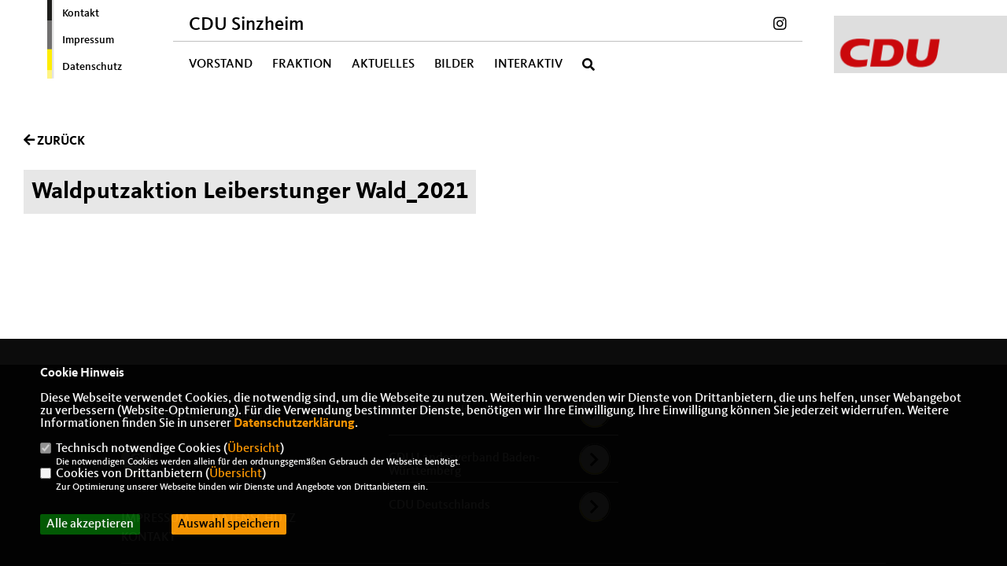

--- FILE ---
content_type: text/html; charset=ISO-8859-1
request_url: https://cdu-sinzheim.de/bilder/49/1_datenschutz_Datenschutz-ist-uns-wichtig.html
body_size: 5163
content:
<!DOCTYPE html>


<html lang="de">
<head>
<title>CDU Gemeindeverband Sinzheim</title>
<meta http-equiv="X-UA-Compatible" content="IE=edge">
		<meta name="viewport" content="width=device-width, initial-scale=1, maximum-scale=1.0, user-scalable=no">
	<meta http-equiv="content-type" content="text/html; charset=iso-8859-1">
<meta http-equiv="Content-Script-Type" content="text/javascript">
<meta http-equiv="Content-Style-Type" content="text/css">
<meta http-equiv="cache-control" content="no-cache">
<meta http-equiv="pragma" content="no-cache">
<meta name="description" content="Willkommen auf der Homepage des CDU Gemeindeverbandes Sinzheim">
<meta name="author" content="CDU Gemeindeverband Sinzheim">
<meta name="keywords" content="">
<meta name="language" content="de">
<meta property="og:site_name" content="CDU Gemeindeverband Sinzheim" />
<meta property="og:type" content="website" />
<meta property="og:url" content="https://www.cdu-sinzheim.de/bilder/49/1_datenschutz_Datenschutz-ist-uns-wichtig.html" />
<meta property="og:title" content="CDU Gemeindeverband Sinzheim" />
<meta property="og:description" content="Willkommen auf der Homepage des CDU Gemeindeverbandes Sinzheim" />
<meta property="og:image" content="https://www.cdu-sinzheim.de/image/ogimage.jpg" />
<meta name="twitter:image" content="https://www.cdu-sinzheim.de/image/ogimage.jpg" />
<meta data-embetty-server="https://embetty2.sharkness.de">
<script async src="/js/embetty.js"></script>
<meta name="robots" content="index, follow"><link rel="SHORTCUT ICON" type="image/x-icon" href="/image/favicon.ico"><script type="text/javascript" src="/functions/tools.js"></script>
<link rel="stylesheet" type="text/css" href="/css/fonts/fontawesome-free-5.13.0-web/css/all.css">
<link rel="stylesheet" type="text/css" href="/css/bund2021/news-basic.css" media="all">
<link rel="stylesheet" type="text/css" href="/css/bund2021/style.css?666" media="all">
<link rel="stylesheet" type="text/css" href="/css/bund2021/custom_bw.css?175" media="all"><link rel="stylesheet" type="text/css" href="/js/bund2021/lightbox/css/lightbox.css" media="all">
<link rel="stylesheet" type="text/css" href="/js/glightbox/dist/css/glightbox.css" media="all">

<script type="text/javascript">
/*<![CDATA[*/
	function decryptCharcode(n,start,end,offset) {
		n = n + offset;
		if (offset > 0 && n > end) {
			n = start + (n - end - 1);
		} else if (offset < 0 && n < start) {
			n = end - (start - n - 1);
		}
		return String.fromCharCode(n);
	}
	
	function decryptString(enc,offset) {
		var dec = "";
		var len = enc.length;
		for(var i=0; i < len; i++) {
			var n = enc.charCodeAt(i);
			if (n >= 0x2B && n <= 0x3A) {
				dec += decryptCharcode(n,0x2B,0x3A,offset);
			} else if (n >= 0x40 && n <= 0x5A) {
				dec += decryptCharcode(n,0x40,0x5A,offset);
			} else if (n >= 0x61 && n <= 0x7A) {
				dec += decryptCharcode(n,0x61,0x7A,offset);
			} else {
				dec += enc.charAt(i);
			}
		}
		return dec;
	}
	
	function linkTo_UnCryptMailto(s) {
		location.href = decryptString(s,3);
	}
/*]]>*/
</script>
<link rel="apple-touch-icon" sizes="57x57" href="/image/templates/bund2021/favicon/apple-icon-57x57.png">
<link rel="apple-touch-icon" sizes="60x60" href="/image/templates/bund2021/favicon/apple-icon-60x60.png">
<link rel="apple-touch-icon" sizes="72x72" href="/image/templates/bund2021/favicon/apple-icon-72x72.png">
<link rel="apple-touch-icon" sizes="76x76" href="/image/templates/bund2021/favicon/apple-icon-76x76.png">
<link rel="apple-touch-icon" sizes="114x114" href="/image/templates/bund2021/favicon/apple-icon-114x114.png">
<link rel="apple-touch-icon" sizes="120x120" href="/image/templates/bund2021/favicon/apple-icon-120x120.png">
<link rel="apple-touch-icon" sizes="144x144" href="/image/templates/bund2021/favicon/apple-icon-144x144.png">
<link rel="apple-touch-icon" sizes="152x152" href="/image/templates/bund2021/favicon/apple-icon-152x152.png">
<link rel="apple-touch-icon" sizes="180x180" href="/image/templates/bund2021/favicon/apple-icon-180x180.png">
<link rel="icon" type="image/png" sizes="192x192"  href="/image/templates/bund2021/favicon/android-icon-192x192.png">
<link rel="icon" type="image/png" sizes="32x32" href="/image/templates/bund2021/favicon/favicon-32x32.png">
<link rel="icon" type="image/png" sizes="96x96" href="/image/templates/bund2021/favicon/favicon-96x96.png">
<link rel="icon" type="image/png" sizes="16x16" href="/image/templates/bund2021/favicon/favicon-16x16.png">
<link rel="manifest" href="/image/templates/bund2021/favicon/site.webmanifest">
<link rel="mask-icon" href="/image/templates/bund2021/favicon/safari-pinned-tab.svg" color="#bb232a">
<meta name="msapplication-TileColor" content="#000000">
<meta name="theme-color" content="#ffffff">
<link rel="stylesheet" href="/css/bund2021/jquery.modal.min.css" />

</head><body>		<header>
						<div id="sharkmenu_social_shortmenu">
				<div class="sharkmenu_social_rahmen">
										<img src="/image/templates/bund2021/menu_rahmen_bw.png">
					<ul>
						<li><a href="/kontakt">Kontakt</a></li>
						<li><a href="/impressum">Impressum</a></li>
						<li><a href="/datenschutz">Datenschutz</a></li>
					</ul>
									</div>
			</div>
						<div id="sharkmenu_social">
				<div class="sharkmenu_social_dienstanbieter">CDU Sinzheim</div>
				<div id="social">
																				<a href="https:/www.instagram.com/cdu_sinzheim/" target="_blank" title="Besuchen Sie uns auf Instagram"><i class="fab fa-instagram" title="Besuchen Sie uns auf Instagram" style="color:#000000;font-size:19px"></i></a>																																		</div>
			</div>
			<div id="sharkmenu">
				<ul>
					<li class="lisocial">
						<div id="social2">
																												<a href="https:/www.instagram.com/cdu_sinzheim/" target="_blank"><i class="fab fa-instagram" style="color:#000000;font-size:19px"></i></a>																																																</div>
					</li>
					<li ><a href="/Vorstand_p_51.html">Vorstand</a></li><li ><a href="/Fraktion_p_52.html">Fraktion</a></li><li class="sub "><a href="#">Aktuelles</a>								<ul><li><a href="https://www.youtube.com/watch?v=aOR8U4sKbhc" target="_blank">Wahlkampfspot</a></li><li><a href="/Termine_p_23.html"><span class="title">Termine</span></a></ul></li><li ><a href="/Bilder_p_30.html">Bilder</a></li><li class="sub "><a href="#">Interaktiv</a>								<ul><li><a href="https://www.cdu.de/mitglied-werden" target="_blank" title="Mitglied werden">Mitglied werden</a></li><li><a href="/Buergerfragen_p_33.html"><span class="title">Bürgerfragen</span></a><li><a href="/Links_p_35.html"><span class="title">Links</span></a></ul></li><li><a href="/?p=suche"><i class="fa fa-search" alt="Inhalte suchen" title="Inhalte suchen"></i></a></li>									</ul>
			</div>
						<a href="/" title="Startseite"><img src="/image/templates/bund2021/logo.png" id="logo" alt="Logo" title="Zur Startseite" /></a>
								</header>
			<section id="op49" class="section--text">
				<p><a href="javascript:history.go(-1);"><h3><i class="fas fa-arrow-left"></i> ZURÜCK</h3></a><br><br></p>
				<h1 class="section--headline">Waldputzaktion Leiberstunger Wald_2021</h1>				<div id="newspage0" class="section--news-list-items">		<div class="section--news-list-item layout-default aos-init aos-animate" itemscope="itemscope" itemtype="http://schema.org/Article" data-aos="zoom-in" data-aos-offset="0">
			<div class="section--news-list-image">
				<a data-lightbox="gallery"  href="/image/bildergalerie/cdu_bild_49_274.jpg">
					<img src="[data-uri]" data-src="/image/bildergalerie/cdu_bild_49_274.jpg" alt="" title="" class="newslazy" style="width:100%">
				</a>
			</div>
		</div>
			<div class="section--news-list-item layout-default aos-init aos-animate" itemscope="itemscope" itemtype="http://schema.org/Article" data-aos="zoom-in" data-aos-offset="0">
			<div class="section--news-list-image">
				<a data-lightbox="gallery"  href="/image/bildergalerie/cdu_bild_49_273.jpg">
					<img src="[data-uri]" data-src="/image/bildergalerie/cdu_bild_49_273.jpg" alt="" title="" class="newslazy" style="width:100%">
				</a>
			</div>
		</div>
			<div class="section--news-list-item layout-default aos-init aos-animate" itemscope="itemscope" itemtype="http://schema.org/Article" data-aos="zoom-in" data-aos-offset="0">
			<div class="section--news-list-image">
				<a data-lightbox="gallery"  href="/image/bildergalerie/cdu_bild_49_272.jpg">
					<img src="[data-uri]" data-src="/image/bildergalerie/cdu_bild_49_272.jpg" alt="" title="" class="newslazy" style="width:100%">
				</a>
			</div>
		</div>
			<div class="section--news-list-item layout-default aos-init aos-animate" itemscope="itemscope" itemtype="http://schema.org/Article" data-aos="zoom-in" data-aos-offset="0">
			<div class="section--news-list-image">
				<a data-lightbox="gallery"  href="/image/bildergalerie/cdu_bild_49_271.jpg">
					<img src="[data-uri]" data-src="/image/bildergalerie/cdu_bild_49_271.jpg" alt="" title="" class="newslazy" style="width:100%">
				</a>
			</div>
		</div>
			<div class="section--news-list-item layout-default aos-init aos-animate" itemscope="itemscope" itemtype="http://schema.org/Article" data-aos="zoom-in" data-aos-offset="0">
			<div class="section--news-list-image">
				<a data-lightbox="gallery"  href="/image/bildergalerie/cdu_bild_49_270.jpg">
					<img src="[data-uri]" data-src="/image/bildergalerie/cdu_bild_49_270.jpg" alt="" title="" class="newslazy" style="width:100%">
				</a>
			</div>
		</div>
			<div class="section--news-list-item layout-default aos-init aos-animate" itemscope="itemscope" itemtype="http://schema.org/Article" data-aos="zoom-in" data-aos-offset="0">
			<div class="section--news-list-image">
				<a data-lightbox="gallery"  href="/image/bildergalerie/cdu_bild_49_269.jpg">
					<img src="[data-uri]" data-src="/image/bildergalerie/cdu_bild_49_269.jpg" alt="" title="" class="newslazy" style="width:100%">
				</a>
			</div>
		</div>
			<div class="section--news-list-item layout-default aos-init aos-animate" itemscope="itemscope" itemtype="http://schema.org/Article" data-aos="zoom-in" data-aos-offset="0">
			<div class="section--news-list-image">
				<a data-lightbox="gallery"  href="/image/bildergalerie/cdu_bild_49_268.jpg">
					<img src="[data-uri]" data-src="/image/bildergalerie/cdu_bild_49_268.jpg" alt="" title="" class="newslazy" style="width:100%">
				</a>
			</div>
		</div>
			<div class="section--news-list-item layout-default aos-init aos-animate" itemscope="itemscope" itemtype="http://schema.org/Article" data-aos="zoom-in" data-aos-offset="0">
			<div class="section--news-list-image">
				<a data-lightbox="gallery"  href="/image/bildergalerie/cdu_bild_49_267.jpg">
					<img src="[data-uri]" data-src="/image/bildergalerie/cdu_bild_49_267.jpg" alt="" title="" class="newslazy" style="width:100%">
				</a>
			</div>
		</div>
			<div class="section--news-list-item layout-default aos-init aos-animate" itemscope="itemscope" itemtype="http://schema.org/Article" data-aos="zoom-in" data-aos-offset="0">
			<div class="section--news-list-image">
				<a data-lightbox="gallery"  href="/image/bildergalerie/cdu_bild_49_266.jpg">
					<img src="[data-uri]" data-src="/image/bildergalerie/cdu_bild_49_266.jpg" alt="" title="" class="newslazy" style="width:100%">
				</a>
			</div>
		</div>
			<div class="section--news-list-item layout-default aos-init aos-animate" itemscope="itemscope" itemtype="http://schema.org/Article" data-aos="zoom-in" data-aos-offset="0">
			<div class="section--news-list-image">
				<a data-lightbox="gallery"  href="/image/bildergalerie/cdu_bild_49_265.jpg">
					<img src="[data-uri]" data-src="/image/bildergalerie/cdu_bild_49_265.jpg" alt="" title="" class="newslazy" style="width:100%">
				</a>
			</div>
		</div>
			<div class="section--news-list-item layout-default aos-init aos-animate" itemscope="itemscope" itemtype="http://schema.org/Article" data-aos="zoom-in" data-aos-offset="0">
			<div class="section--news-list-image">
				<a data-lightbox="gallery"  href="/image/bildergalerie/cdu_bild_49_264.jpg">
					<img src="[data-uri]" data-src="/image/bildergalerie/cdu_bild_49_264.jpg" alt="" title="" class="newslazy" style="width:100%">
				</a>
			</div>
		</div>
			<div class="section--news-list-item layout-default aos-init aos-animate" itemscope="itemscope" itemtype="http://schema.org/Article" data-aos="zoom-in" data-aos-offset="0">
			<div class="section--news-list-image">
				<a data-lightbox="gallery"  href="/image/bildergalerie/cdu_bild_49_263.jpg">
					<img src="[data-uri]" data-src="/image/bildergalerie/cdu_bild_49_263.jpg" alt="" title="" class="newslazy" style="width:100%">
				</a>
			</div>
		</div>
			<div class="section--news-list-item layout-default aos-init aos-animate" itemscope="itemscope" itemtype="http://schema.org/Article" data-aos="zoom-in" data-aos-offset="0">
			<div class="section--news-list-image">
				<a data-lightbox="gallery"  href="/image/bildergalerie/cdu_bild_49_262.jpg">
					<img src="[data-uri]" data-src="/image/bildergalerie/cdu_bild_49_262.jpg" alt="" title="" class="newslazy" style="width:100%">
				</a>
			</div>
		</div>
			<div class="section--news-list-item layout-default aos-init aos-animate" itemscope="itemscope" itemtype="http://schema.org/Article" data-aos="zoom-in" data-aos-offset="0">
			<div class="section--news-list-image">
				<a data-lightbox="gallery"  href="/image/bildergalerie/cdu_bild_49_261.jpg">
					<img src="[data-uri]" data-src="/image/bildergalerie/cdu_bild_49_261.jpg" alt="" title="" class="newslazy" style="width:100%">
				</a>
			</div>
		</div>
			<div class="section--news-list-item layout-default aos-init aos-animate" itemscope="itemscope" itemtype="http://schema.org/Article" data-aos="zoom-in" data-aos-offset="0">
			<div class="section--news-list-image">
				<a data-lightbox="gallery"  href="/image/bildergalerie/cdu_bild_49_260.jpg">
					<img src="[data-uri]" data-src="/image/bildergalerie/cdu_bild_49_260.jpg" alt="" title="" class="newslazy" style="width:100%">
				</a>
			</div>
		</div>
			<div class="section--news-list-item layout-default aos-init aos-animate" itemscope="itemscope" itemtype="http://schema.org/Article" data-aos="zoom-in" data-aos-offset="0">
			<div class="section--news-list-image">
				<a data-lightbox="gallery"  href="/image/bildergalerie/cdu_bild_49_259.jpg">
					<img src="[data-uri]" data-src="/image/bildergalerie/cdu_bild_49_259.jpg" alt="" title="" class="newslazy" style="width:100%">
				</a>
			</div>
		</div>
			<div class="section--news-list-item layout-default aos-init aos-animate" itemscope="itemscope" itemtype="http://schema.org/Article" data-aos="zoom-in" data-aos-offset="0">
			<div class="section--news-list-image">
				<a data-lightbox="gallery"  href="/image/bildergalerie/cdu_bild_49_258.jpg">
					<img src="[data-uri]" data-src="/image/bildergalerie/cdu_bild_49_258.jpg" alt="" title="" class="newslazy" style="width:100%">
				</a>
			</div>
		</div>
			<div class="section--news-list-item layout-default aos-init aos-animate" itemscope="itemscope" itemtype="http://schema.org/Article" data-aos="zoom-in" data-aos-offset="0">
			<div class="section--news-list-image">
				<a data-lightbox="gallery"  href="/image/bildergalerie/cdu_bild_49_257.jpg">
					<img src="[data-uri]" data-src="/image/bildergalerie/cdu_bild_49_257.jpg" alt="" title="" class="newslazy" style="width:100%">
				</a>
			</div>
		</div>
			<div class="section--news-list-item layout-default aos-init aos-animate" itemscope="itemscope" itemtype="http://schema.org/Article" data-aos="zoom-in" data-aos-offset="0">
			<div class="section--news-list-image">
				<a data-lightbox="gallery"  href="/image/bildergalerie/cdu_bild_49_256.jpg">
					<img src="[data-uri]" data-src="/image/bildergalerie/cdu_bild_49_256.jpg" alt="" title="" class="newslazy" style="width:100%">
				</a>
			</div>
		</div>
			<div class="section--news-list-item layout-default aos-init aos-animate" itemscope="itemscope" itemtype="http://schema.org/Article" data-aos="zoom-in" data-aos-offset="0">
			<div class="section--news-list-image">
				<a data-lightbox="gallery"  href="/image/bildergalerie/cdu_bild_49_255.jpg">
					<img src="[data-uri]" data-src="/image/bildergalerie/cdu_bild_49_255.jpg" alt="" title="" class="newslazy" style="width:100%">
				</a>
			</div>
		</div>
			<div class="section--news-list-item layout-default aos-init aos-animate" itemscope="itemscope" itemtype="http://schema.org/Article" data-aos="zoom-in" data-aos-offset="0">
			<div class="section--news-list-image">
				<a data-lightbox="gallery"  href="/image/bildergalerie/cdu_bild_49_254.jpg">
					<img src="[data-uri]" data-src="/image/bildergalerie/cdu_bild_49_254.jpg" alt="" title="" class="newslazy" style="width:100%">
				</a>
			</div>
		</div>
			</div>
	</section>
		<footer id="gofooter">
			<div class="columns" style="padding: 30px 12%">
				<div>
					<div class="section--footer-intro">
						<p>Willkommen auf der Homepage des CDU Gemeindeverbandes Sinzheim</p>
					</div>
					<p class="section--footer-social">
						<a href="#" target="_blank"><div class="circle-image xl:w-48 xl:h-48 mb-5 circle-footer-icon" style="display:none"><i class="fab fa-facebook-f" aria-hidden="true"></i></div></a>
																								<a href="https:/www.instagram.com/cdu_sinzheim/" target="_blank" title="CDU Gemeindeverband Sinzheim auf Instagram"><div class="circle-image xl:w-48 xl:h-48 mb-5 circle-footer-icon"><i class="fab fa-instagram" aria-hidden="true"></i></div></a>																																				
					</p>
					<ul class="section--footer-menu">
								<li><a href="/impressum" title="Impressum">Impressum</a></li>
								<li><a href="/datenschutz" title="Datenschutz">Datenschutz</a></li>
								<li><a href="/kontakt" title="Kontakt">Kontakt</a></li>
					</ul>
				</div>
				<div style="margin: 0 5%">
					<div class="footer_link"><div class="footer_bezeichnung"><a href="https://www.cdu-rastatt.de/" target="_blank">CDU Kreisverband Rastatt</a></div><div class="footer_bild"><a href="https://www.cdu-rastatt.de/" target="_blank"><div class="circle-image xl:w-48 xl:h-48 mb-5 circle-footer-icon"><i class="fas fa-chevron-right" aria-hidden="true"></i></div></a></div></div><div class="footer_link"><div class="footer_bezeichnung"><a href="https://www.cdu-bw.de/" target="_blank">CDU Landesverband Baden-Württemberg</a></div><div class="footer_bild"><a href="https://www.cdu-bw.de/" target="_blank"><div class="circle-image xl:w-48 xl:h-48 mb-5 circle-footer-icon"><i class="fas fa-chevron-right" aria-hidden="true"></i></div></a></div></div><div class="footer_link"><div class="footer_bezeichnung"><a href="https://www.cdu.de/" target="_blank">CDU Deutschlands</a></div><div class="footer_bild"><a href="https://www.cdu.de/" target="_blank"><div class="circle-image xl:w-48 xl:h-48 mb-5 circle-footer-icon"><i class="fas fa-chevron-right" aria-hidden="true"></i></div></a></div></div>				</div>
				<div>
									</div>
				<div class="footer_end">
					<p>@2026 CDU Gemeindeverband Sinzheim<br>Alle Rechte vorbehalten.</p>
					<a href="https://www.sharkness.de" target="_blank"><span>Realisation: Sharkness Media GmbH & Co. KG</span></a>
				</div>
			</div>
			<div id="totop"></div>
		</footer>
				
		<script type="text/javascript" src="/js/bund2021/jquery-3.7.1.min.js"></script>
		<script type="text/javascript" async src="/js/bund2021/jquery.form.min.js"></script>
		<script type="text/javascript" async src="/js/bund2021/lightbox/js/lightbox.js"></script>
		<script type="text/javascript" src="/js/glightbox/dist/js/glightbox.min.js"></script>
				<script type="text/javascript" src="/image/slider_dauer_81.js?9274"></script>
		<script type="text/javascript" src="/js/bund2021/scripts.js?8555"></script>
		<script type="text/javascript" src="/js/isotope.js"></script>
		<script type="text/javascript" src="/js/imagesloaded.pkgd.min.js"></script>
				<script type="module" src="/js/FriendlyCaptcha/widget.module.min.js" async defer></script>
		<script nomodule src="/js/FriendlyCaptcha/widget.min.js" async defer></script>
		<script type="text/javascript" src="/js/bund2021/custom.js"></script>
					<script>
				$(document).ready(function(){
			$('#ncd').click(function() { if($(this).is(':checked')){ $('.cok').prop('checked',true); } else { $('.cok').prop('checked',false); } });
			$('#cookie-rebutton').click(function() { $(this).hide(); $('#cookie-disclaimer').show(); });
			$('#cookieclose').click(function() { setCookie ('cookiehinweis1','1',60); checkCookie(1); });
			$('#cookieall').click(function() { setCookie ('cookiehinweis1','2',60); checkCookie(2); $('.cok').each(function() { $(this).prop("checked", true); }); });
			$('#cookieno').click(function()  { setCookie ('cookiehinweis1','3',60); checkCookie(3); });
			$('#cookiesel').click(function() {
				var dcookies = ''; var i = 0;
				$('.cok').each(function() {
					if($(this).is(':checked')){
						if (i>0) { dcookies = dcookies+',';}
						dcookies = dcookies+$(this).attr('idc');
						i++;
					}
				});
				setCookie ('cookiehinweis1','4',60);
				setCookie ('cookiedritt',dcookies,60);
				checkCookie(4);
			});
			checkCookie(0);
		});
			</script>
	<div id="cookie-disclaimer" style="display: none;">
		<style> 
			#cookie-disclaimer{ display:none;position:fixed;padding:10px 0; max-height:100%; overflow:auto; bottom:0;width:100%;z-index:100000;background-color:#000000;opacity:0.95;-moz-opacity:0.95;-ms-filter:"progid:DXImageTransform.Microsoft.Alpha(Opacity=95)";filter:alpha(opacity=90) }
			#cookie-disclaimer-content{ padding:2%;width:96%;margin-left:auto;margin-right:auto;text-align:left;color:#FFFFFF; font-size: 16px; }
			#cookie-disclaimer-content a { font-weight:bold;color:#FF9900 !important; text-decoration: none; }
			.btn_cookieall { float:left; background: #005c02; color: #FFFFFF; border-radius:2px; padding: 5px 8px; margin: -3px 10px 0px 0px; cursor:pointer; }
			.btn_cookieno  { display:none;float:left; background: #CCCCCC; color: #000000; border-radius:2px; padding: 5px 8px; margin: -3px 10px 0px 30px; cursor:pointer; }
			.btn_cookiesel { float:left; background:#FF9900; color: #000000; border-radius:2px; padding: 5px 8px; margin: -3px 10px 0px 30px; cursor:pointer; }
			
			@media all and (max-width: 1355px){
				#cookie-disclaimer-content{ font-size:16px; }
			}
			@media all and (max-width: 800px){
				.btn_cookieall { font-size:12px; float:left; background: #005c02; color: #FFFFFF; border-radius:2px; padding: 5px 8px; margin: -3px 10px 0px 0px; cursor:pointer; }
				.btn_cookieno  { font-size:12px; display:none;float:left; background: #CCCCCC; color: #000000; border-radius:2px; padding: 5px 8px; margin: -3px 10px 0px 30px; cursor:pointer; }
				.btn_cookiesel { font-size:12px; float:left; background:#FF9900; color: #000000; border-radius:2px; padding: 5px 8px; margin: -3px 10px 0px 30px; cursor:pointer; }
			}
		</style>
		<div id="cookie-disclaimer-content"><strong>Cookie Hinweis</strong><br /><br />Diese Webseite verwendet Cookies, die notwendig sind, um die Webseite zu nutzen. Weiterhin verwenden wir Dienste von Drittanbietern, die uns helfen, unser Webangebot zu verbessern (Website-Optmierung). F&uuml;r die Verwendung bestimmter Dienste, ben&ouml;tigen wir Ihre Einwilligung. Ihre Einwilligung k&ouml;nnen Sie jederzeit widerrufen. Weitere Informationen finden Sie in unserer <a href="/datenschutz">Datenschutzerkl&auml;rung</a>.			<br><br>
			<div style="float:left; width:100%;">
				<div style="width:20px;float:left;"><input type="checkbox" name="nc" id="nc" checked disabled readonly></div>
				<div style="float:left;width:90%;font-size:16px;">
					Technisch notwendige Cookies (<span onclick="$('#ncc').toggle('slow');" style="cursor:pointer; color:#FF9900">Übersicht</span>)<br>
					<span style="font-size:12px">Die notwendigen Cookies werden allein für den ordnungsgemäßen Gebrauch der Webseite benötigt. </span>
					<div id="ncc" style="display: none; padding: 20px 0px">
						<div style="float:left; width:100%;">
							<div style="width:20px;float:left;"><input type="checkbox" name="nc1" id="nc1" checked disabled readonly></div>
							<div style="float:left;">
								Javascipt<br>
								<span style="font-size:12px">Dieser Cookie (PHPSESSION) wird gesetzt, ob zu prüfen, ob Cookies generell verwendet werden können und speichert dies in einer eindeutigen ID.</span>
							</div>
						</div>
						<div style="float:left; width:100%;">
							<div style="width:20px;float:left;"><input type="checkbox" name="nc1" id="nc1" checked disabled readonly></div>
							<div style="float:left;">
								Cookie-Verwaltung<br>
								<span style="font-size:12px">Diese Cookies ("cookiehinweis1","cookiedritt") speichert Ihre gewählte Einstellungen zum Cookie-Management.</span>
							</div>
						</div>
					</div>
				</div>
			</div>			<div style="float:left; width:100%;">
				<div style="width:20px;float:left;"><input type="checkbox" name="ncd" id="ncd" class="dritt"></div>
				<div style="float:left;font-size:16px;width:90%">
					Cookies von Drittanbietern (<span onclick="$('#ncc2').toggle('slow');" style="cursor:pointer; color:#FF9900">Übersicht</span>)<br>
					<span style="font-size:12px">Zur Optimierung unserer Webseite binden wir Dienste und Angebote von Drittanbietern ein.</span>
					<div id="ncc2" style="display: none; padding: 20px 0px;  ">								<div style="float:left; width:100%;margin-bottom:10px;">
									<div style="width:20px;float:left;">
										<input type="checkbox"  name="nc2_11" id="nc2_11" class="cok" idc="11">
									</div>
									<div style="float:left; width:95%;">
										Newsletter Tracking (z.B. Inxmail, Mailchimp)<br><span style="font-size:12px">Diese Cookies nutzen wir, um die Wahrnehmung unserer Newsletter zu analysieren und statistische Auswertungen vornzunehmen.<br>Ich akzeptiere die Newsletter-Cookies. Weitere Informationen erhalten Sie in unserer Datenschutzerklärung.</span>
									</div>
								</div>
																												<div style="float:left; width:100%;margin-bottom:10px;">
									<div style="width:20px;float:left;">
										<input type="checkbox"  name="nc2_14" id="nc2_14" class="cok" idc="14">
									</div>
									<div style="float:left; width:95%;">
										Einsatz von Google Analytics<br><span style="font-size:12px">Dieser Cookie führt eine Analyse und statistische Auswertungen der Webseite durch.<br>Ich akzeptiere den Statistik-Cookie.</span>
									</div>
								</div>
																												<div style="float:left; width:100%;margin-bottom:10px;">
									<div style="width:20px;float:left;">
										<input type="checkbox"  name="nc2_20" id="nc2_20" class="cok" idc="20">
									</div>
									<div style="float:left; width:95%;">
										Einsatz von Matomo (Piwik)<br><span style="font-size:12px">Dieser Cookie führt eine Analyse und statistische Auswertungen der Webseite durch.<br>Ich akzeptiere den Statistik-Cookie.</span>
									</div>
								</div>
																																																																																																																																				<div style="float:left; width:100%;margin-bottom:10px;">
									<div style="width:20px;float:left;">
										<input type="checkbox"  name="nc2_32" id="nc2_32" class="cok" idc="32">
									</div>
									<div style="float:left; width:95%;">
										Google Maps<br><span style="font-size:12px">Google Maps dient der Veranstaltungsplanung und der Erleichterung der Kontaktaufnahme.<br>Ich akzeptiere die Einbindung von Google Maps.</span>
									</div>
								</div>
																																																																																																																																	</div>			
				</div>
			</div>
						<div style="float:left; width:100%;padding:30px 0;">
								<div id="cookieall" class="btn_cookieall">Alle akzeptieren</div>
				<div id="cookieno" class="btn_cookieno">Alle ablehnen</div>
				<div id="cookiesel" class="btn_cookiesel">Auswahl speichern</div>
							</div>
		</div>
	</div>
	<div id="cookie-content" style="display: none;"></div>
	<div id="cookie-rebutton" style="display:none;cursor:pointer;font-size:10px; position:fixed;left:0; bottom:0;padding: 0 2px;color:#FFFFFF; z-index:100000;background-color:#000000;opacity:0.9;-moz-opacity:0.9;-ms-filter:'progid:DXImageTransform.Microsoft.Alpha(Opacity=90)';filter:alpha(opacity=90)">Cookie-Einstellungen</div>
	</body>
</html>
